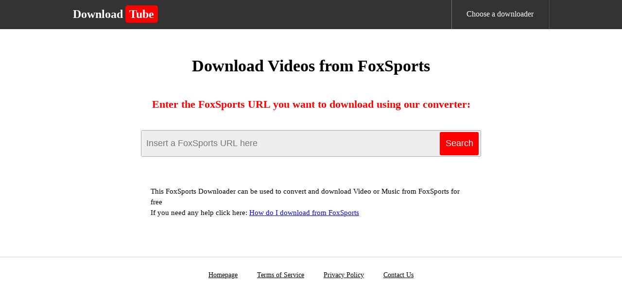

--- FILE ---
content_type: text/html; charset=UTF-8
request_url: https://www.downloadtube.net/download-videos-from-foxsports/
body_size: 1598
content:
<!DOCTYPE html>
<html lang="en">
<head>
<meta http-equiv="Content-Type" content="text/html; charset=utf-8" />
<meta http-equiv="X-UA-Compatible" content="IE=edge"/>
<meta name="viewport" content="width=device-width, initial-scale=1" />
<link rel="stylesheet" href="/i/style.css?215" />
<title>Download Videos from FoxSports for free!</title>
<meta itemprop="name" content="Download Videos from FoxSports for free!" />
<meta name="description" lang="en" content="This FoxSports Downloader can be used to convert and download Video or Music from FoxSports for free! No registration or installation required." />
<meta itemprop="description" content="This FoxSports Downloader can be used to convert and download Video or Music from FoxSports for free! No registration or installation required." />
<meta name="keywords" lang="en" content="FoxSports, download from FoxSports, FoxSports download, FoxSports downloader, FoxSports video downloader, FoxSports music downloader, download video from FoxSports, download music from FoxSports" />
<meta itemprop="image" content="https://www.downloadtube.net/i/downloadtube.jpg" />
<meta property="og:site_name" content="DownloadTube.net" />
<meta property="og:title" lang="en" content="Download Videos from FoxSports for free!" />
<meta property="og:image" lang="en" content="https://www.downloadtube.net/i/downloadtube.jpg" />
<meta property="og:image:alt" lang="en" content="Download Videos from FoxSports for free!" />
<meta property="og:site_name" lang="en" content="DownloadTube.net" />
<meta property="og:type" lang="en" content="website" />
<meta property="og:url" lang="en" content="https://www.downloadtube.net/" />
<meta property="og:description" lang="en" content="This FoxSports Downloader can be used to convert and download Video or Music from FoxSports for free! No registration or installation required." />
<meta name="twitter:title" lang="en" content="Download Videos from FoxSports for free!" />
<meta name="twitter:url" lang="en" content="https://www.downloadtube.net/" />
<meta name="twitter:image:alt" lang="en" content="Download Videos from FoxSports for free!" />
<meta name="twitter:image" lang="en" content="https://www.downloadtube.net/i/downloadtube.jpg" />
<meta name="twitter:card" lang="en" content="summary_large_image" />
<meta name="twitter:description" lang="en" content="This FoxSports Downloader can be used to convert and download Video or Music from FoxSports for free! No registration or installation required." />
<link rel="canonical" href="https://www.downloadtube.net/download-videos-from-foxsports/" />
<link rel="alternate" hreflang="x-default" href="https://www.downloadtube.net/download-videos-from-foxsports/">
<link rel="alternate" hreflang="en" href="https://www.downloadtube.net/download-videos-from-foxsports/">
<meta name="apple-mobile-web-app-capable" content="yes" />
<meta name="apple-mobile-web-app-status-bar-style" content="#fff" />
<meta name="apple-mobile-web-app-title" content="DownloadTube.net" />
<link rel="apple-touch-icon" href="/i/downloadtube.net/apple-touch-icon-152x152.png" />
<meta name="theme-color" content="#fff" />
<script type='application/ld+json'>
{"@context":"https://schema.org","@graph":[{"@type":"WebSite","@id":"https://www.downloadtube.net/#website","url":"https://www.downloadtube.net/","name":"DownloadTube.net"},{"@type":"WebPage","@id":"https://www.downloadtube.net/#webpage","url":"https://www.downloadtube.net/download-videos-from-foxsports/","inLanguage":"en","name":"DownloadTube.net","isPartOf":{"@id":"https://www.downloadtube.net/"},"datePublished":"2019-05-10T12:10:55+00:00","dateModified":"2020-01-13T15:11:23+00:00","description":"This FoxSports Downloader can be used to convert and download Video or Music from FoxSports for free! No registration or installation required."}]}
</script>
<!-- Global site tag (gtag.js) - Google Analytics -->
<script async src="https://www.googletagmanager.com/gtag/js?id=G-H5V22BF6QY"></script>
<script>
  window.dataLayer = window.dataLayer || [];
  function gtag(){dataLayer.push(arguments);}
  gtag('js', new Date());

  gtag('config', 'G-H5V22BF6QY');
</script>
</head>

<body>
<header>
	<div class="desktop">
		<div class="logo">
			<a href="/" title="DownloadTube.net - Download Videos and Music from Websites!">
				<h1>Download<span>Tube</span></h1>
			</a>
		</div>
		
		<nav class="navigation">
			<ul class="menu">
				<li><a href="/downloader/">Choose a downloader</a></li>
			</ul>
		</nav>
	</div>
</header>
<main class="converterpage">

	<h2>Download Videos from FoxSports</h2>

	<div class="converter">

	<h3>Enter the FoxSports URL you want to download using our converter:</h3>
	
	
	<div class="form">
		<form method="post" action="/download/">
		<input type="text" class="vurl" name="url" placeholder="Insert a FoxSports URL here" /><input type="submit" class="submitbtn" value="Search" />
		</form>
	</div>
	
	
	<div class="hint">
		<p>This FoxSports Downloader can be used to convert and download Video or Music from FoxSports for free</p>
		<p>If you need any help click here: <a href="/how-do-i-download-from-foxsports/">How do I download from FoxSports</a></p>
	</div>

	</div>


</main>
<footer>
<nav>
<ul>
	<li><a href="/">Homepage</a></li>
	<li><a href="/terms/">Terms of Service</a></li>
	<li><a href="/privacy/">Privacy Policy</a></li>
	<li><a href="/contact/">Contact Us</a></li>
</ul>
</nav>
</footer>

<script>var converttext1 = 'Converting, please wait',converttext2 = 'Converting, please wait';</script>
<script src="/i/jquery.min.js?215"></script>
<script src="/i/nload.js?215"></script>

<script defer src="https://static.cloudflareinsights.com/beacon.min.js/vcd15cbe7772f49c399c6a5babf22c1241717689176015" integrity="sha512-ZpsOmlRQV6y907TI0dKBHq9Md29nnaEIPlkf84rnaERnq6zvWvPUqr2ft8M1aS28oN72PdrCzSjY4U6VaAw1EQ==" data-cf-beacon='{"version":"2024.11.0","token":"256a1fbdc8da44d5ab425f7288d5d244","r":1,"server_timing":{"name":{"cfCacheStatus":true,"cfEdge":true,"cfExtPri":true,"cfL4":true,"cfOrigin":true,"cfSpeedBrain":true},"location_startswith":null}}' crossorigin="anonymous"></script>
</body>
</html>
